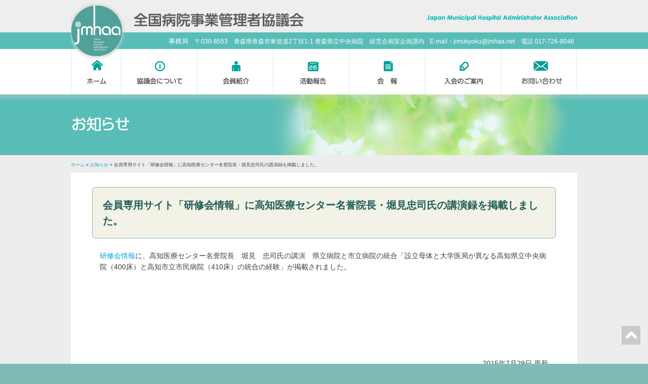

--- FILE ---
content_type: text/html; charset=UTF-8
request_url: https://jmhaa.net/notification/569.html
body_size: 5122
content:

<!DOCTYPE HTML>
<html class="no-js" lang="ja">
<head>
<meta charset="utf-8">
<meta http-equiv="X-UA-Compatible" content="IE=edge,chrome=1">
<meta property="og:title" content="全国病院事業管理者協議会">
<meta property="og:type" content="website">
<meta property="og:url" content="https://jmhaa.net/">
<meta property="og:image" content="https://jmhaa.net/jmhaa/wp-content/themes/jmhaa.net/images/jmhaa-logo-ogp.png">
<meta property="og:site_name" content="全国病院事業管理者協議会ウェブサイト">
<meta property="og:description" content="全国病院事業管理者協議会では、病院事業の健全化を達成するため定例会議の開催や研修会の開催や情報交換を行っています。">
<meta name="description" content="全国病院事業管理者協議会では、病院事業の健全化を達成するため定例会議の開催や研修会の開催や情報交換を行っています。">
<meta name="format-detection" content="telephone=no">
<meta name="generator" content="WordPress 3.9.40">
<meta name="keywords" content="全国病院事業管理者協議会,病院運営,病院事業">
<meta name="viewport" content="width=device-width, initial-scale=1">
<title>会員専用サイト「研修会情報」に高知医療センター名誉院長・堀見忠司氏の講演録を掲載しました。  全国病院事業管理者協議会 -Japan Municipal Hospital Administrator Association-</title>
<link rel="apple-touch-icon" href="https://jmhaa.net/jmhaa/wp-content/themes/jmhaa.net/images/apple-touch-icon.png">
<link rel="apple-touch-icon" sizes="72x72" href="https://jmhaa.net/jmhaa/wp-content/themes/jmhaa.net/images/apple-touch-icon-72x72.png">
<link rel="apple-touch-icon" sizes="76x76" href="https://jmhaa.net/jmhaa/wp-content/themes/jmhaa.net/images/apple-touch-icon-76x76.png">
<link rel="apple-touch-icon" sizes="114x114" href="https://jmhaa.net/jmhaa/wp-content/themes/jmhaa.net/images/apple-touch-icon-114x114.png">
<link rel="apple-touch-icon" sizes="120x120" href="https://jmhaa.net/jmhaa/wp-content/themes/jmhaa.net/images/apple-touch-icon-120x120.png">
<link rel="apple-touch-icon" sizes="144x144" href="https://jmhaa.net/jmhaa/wp-content/themes/jmhaa.net/images/apple-touch-icon-144x144.png">
<link rel="apple-touch-icon" sizes="152x152" href="https://jmhaa.net/jmhaa/wp-content/themes/jmhaa.net/images/apple-touch-icon-152x152.png">
<link rel="icon" type="image/vnd.microsoft.icon" href="https://jmhaa.net/jmhaa/wp-content/themes/jmhaa.net/images/favicon.ico">
<link rel="alternate" type="application/rss+xml" title="全国病院事業管理者協議会 -Japan Municipal Hospital Administrator Association- &raquo; フィード" href="https://jmhaa.net/feed">
<link rel="alternate" type="application/rss+xml" title="全国病院事業管理者協議会 -Japan Municipal Hospital Administrator Association- &raquo; コメントフィード" href="https://jmhaa.net/comments/feed">
<link rel="alternate" type="application/rss+xml" title="全国病院事業管理者協議会 -Japan Municipal Hospital Administrator Association- &raquo; 会員専用サイト「研修会情報」に高知医療センター名誉院長・堀見忠司氏の講演録を掲載しました。 のコメントのフィード" href="https://jmhaa.net/notification/569.html/feed">
<link rel="EditURI" type="application/rsd+xml" title="RSD" href="https://jmhaa.net/jmhaa/xmlrpc.php?rsd">
<link rel="wlwmanifest" type="application/wlwmanifest+xml" href="https://jmhaa.net/jmhaa/wp-includes/wlwmanifest.xml">
<link rel="prev" title="会員専用サイト「研修会情報」に地方独立行政法人加古川市民病院機構理事長・宇高 功氏の講演録を掲載しました。" href="https://jmhaa.net/notification/566.html">
<link rel="next" title="平成27年度全国病院事業管理者研修会" href="https://jmhaa.net/report/571.html">
<link rel="canonical" href="https://jmhaa.net/notification/569.html">
<link rel="shortlink" href="https://jmhaa.net/?p=569">
<link rel="stylesheet" href="https://jmhaa.net/jmhaa/wp-content/themes/jmhaa.net/css/normalize.css">
<link rel="stylesheet" href="https://jmhaa.net/jmhaa/wp-content/themes/jmhaa.net/css/flexslider.css">
<link rel="stylesheet" href="https://jmhaa.net/jmhaa/wp-content/themes/jmhaa.net/css/main.css">
<link rel="stylesheet" href="https://jmhaa.net/jmhaa/wp-content/themes/jmhaa.net/css/layout.css">
<link rel="stylesheet" id="wp-pagenavi-css" href="https://jmhaa.net/jmhaa/wp-content/plugins/wp-pagenavi/pagenavi-css.css?ver=2.70" type="text/css" media="all">
<link rel="stylesheet" id="fancybox-css" href="https://jmhaa.net/jmhaa/wp-content/plugins/easy-fancybox/fancybox/jquery.fancybox-1.3.6.pack.css?ver=1.5.6" type="text/css" media="screen">
<style type="text/css" media="all">/*<![CDATA[ */
.recentcomments a{display:inline !important;padding:0 !important;margin:0 !important;}
.fancybox-hidden{display:none}.rtl #fancybox-left{left:auto;right:0px}.rtl #fancybox-right{left:0px;right:auto}.rtl #fancybox-right-ico{background-position:-40px -30px}.rtl #fancybox-left-ico{background-position:-40px -60px}.rtl .fancybox-title-over{text-align:right}.rtl #fancybox-left-ico,.rtl #fancybox-right-ico{right:-9999px}.rtl #fancybox-right:hover span{right:auto;left:20px}.rtl #fancybox-left:hover span{right:20px}#fancybox-img{max-width:none;max-height:none}
#fancybox-outer{background-color:#fff}
#fancybox-content{border-color:#fff}
#fancybox-content{color:inherit}
/* ]]>*/</style>
<!--[if lt IE 8]><style type="text/css"> .fancybox-ie6 #fancybox-close{background:transparent;filter:progid:DXImageTransform.Microsoft.AlphaImageLoader(src="https://jmhaa.net/jmhaa/wp-content/plugins/easy-fancybox/fancybox/fancy_close.png",sizingMethod="scale")} .fancybox-ie6 #fancybox-left-ico{background:transparent;filter:progid:DXImageTransform.Microsoft.AlphaImageLoader(src="https://jmhaa.net/jmhaa/wp-content/plugins/easy-fancybox/fancybox/fancy_nav_left.png",sizingMethod="scale")} .fancybox-ie6 #fancybox-right-ico{background:transparent;filter:progid:DXImageTransform.Microsoft.AlphaImageLoader(src="https://jmhaa.net/jmhaa/wp-content/plugins/easy-fancybox/fancybox/fancy_nav_right.png",sizingMethod="scale")} .fancybox-ie6 #fancybox-title-over{background:transparent;filter:progid:DXImageTransform.Microsoft.AlphaImageLoader(src="https://jmhaa.net/jmhaa/wp-content/plugins/easy-fancybox/fancybox/fancy_title_over.png",sizingMethod="scale");zoom:1} .fancybox-ie6 #fancybox-title-float-left{background:transparent;filter:progid:DXImageTransform.Microsoft.AlphaImageLoader(src="https://jmhaa.net/jmhaa/wp-content/plugins/easy-fancybox/fancybox/fancy_title_left.png",sizingMethod="scale")} .fancybox-ie6 #fancybox-title-float-main{background:transparent;filter:progid:DXImageTransform.Microsoft.AlphaImageLoader(src="https://jmhaa.net/jmhaa/wp-content/plugins/easy-fancybox/fancybox/fancy_title_main.png",sizingMethod="scale")} .fancybox-ie6 #fancybox-title-float-right{background:transparent;filter:progid:DXImageTransform.Microsoft.AlphaImageLoader(src="https://jmhaa.net/jmhaa/wp-content/plugins/easy-fancybox/fancybox/fancy_title_right.png",sizingMethod="scale")}
.fancybox-ie6 #fancybox-bg-w,.fancybox-ie6 #fancybox-bg-e,.fancybox-ie6 #fancybox-left,.fancybox-ie6 #fancybox-right,#fancybox-hide-sel-frame{height:expression(this.parentNode.clientHeight+"px")}
#fancybox-loading.fancybox-ie6{position:absolute;margin-top:0;top:expression((-20+(document.documentElement.clientHeight ? document.documentElement.clientHeight/2 : document.body.clientHeight/2)+(ignoreMe=document.documentElement.scrollTop ? document.documentElement.scrollTop : document.body.scrollTop))+"px")}
#fancybox-loading.fancybox-ie6 div{background:transparent;filter:progid:DXImageTransform.Microsoft.AlphaImageLoader(src="https://jmhaa.net/jmhaa/wp-content/plugins/easy-fancybox/fancybox/fancy_loading.png", sizingMethod="scale")} .fancybox-ie #fancybox-bg-n{filter:progid:DXImageTransform.Microsoft.AlphaImageLoader(src="https://jmhaa.net/jmhaa/wp-content/plugins/easy-fancybox/fancybox/fancy_shadow_n.png",sizingMethod="scale")} .fancybox-ie #fancybox-bg-ne{filter:progid:DXImageTransform.Microsoft.AlphaImageLoader(src="https://jmhaa.net/jmhaa/wp-content/plugins/easy-fancybox/fancybox/fancy_shadow_ne.png",sizingMethod="scale")} .fancybox-ie #fancybox-bg-e{filter:progid:DXImageTransform.Microsoft.AlphaImageLoader(src="https://jmhaa.net/jmhaa/wp-content/plugins/easy-fancybox/fancybox/fancy_shadow_e.png",sizingMethod="scale")} .fancybox-ie #fancybox-bg-se{filter:progid:DXImageTransform.Microsoft.AlphaImageLoader(src="https://jmhaa.net/jmhaa/wp-content/plugins/easy-fancybox/fancybox/fancy_shadow_se.png",sizingMethod="scale")} .fancybox-ie #fancybox-bg-s{filter:progid:DXImageTransform.Microsoft.AlphaImageLoader(src="https://jmhaa.net/jmhaa/wp-content/plugins/easy-fancybox/fancybox/fancy_shadow_s.png",sizingMethod="scale")} .fancybox-ie #fancybox-bg-sw{filter:progid:DXImageTransform.Microsoft.AlphaImageLoader(src="https://jmhaa.net/jmhaa/wp-content/plugins/easy-fancybox/fancybox/fancy_shadow_sw.png",sizingMethod="scale")} .fancybox-ie #fancybox-bg-w{filter:progid:DXImageTransform.Microsoft.AlphaImageLoader(src="https://jmhaa.net/jmhaa/wp-content/plugins/easy-fancybox/fancybox/fancy_shadow_w.png",sizingMethod="scale")} .fancybox-ie #fancybox-bg-nw{filter:progid:DXImageTransform.Microsoft.AlphaImageLoader(src="https://jmhaa.net/jmhaa/wp-content/plugins/easy-fancybox/fancybox/fancy_shadow_nw.png",sizingMethod="scale")}
		</style>
<![endif]-->
<!--[if IE 8]><style type="text/css"> .fancybox-ie #fancybox-bg-n{-ms-filter:'progid:DXImageTransform.Microsoft.AlphaImageLoader(src="https://jmhaa.net/jmhaa/wp-content/plugins/easy-fancybox/fancybox/fancy_shadow_n.png",sizingMethod="scale")'} .fancybox-ie #fancybox-bg-ne{-ms-filter:'progid:DXImageTransform.Microsoft.AlphaImageLoader(src="https://jmhaa.net/jmhaa/wp-content/plugins/easy-fancybox/fancybox/fancy_shadow_ne.png",sizingMethod="scale")'} .fancybox-ie #fancybox-bg-e{-ms-filter:'progid:DXImageTransform.Microsoft.AlphaImageLoader(src="https://jmhaa.net/jmhaa/wp-content/plugins/easy-fancybox/fancybox/fancy_shadow_e.png",sizingMethod="scale")'} .fancybox-ie #fancybox-bg-se{-ms-filter:'progid:DXImageTransform.Microsoft.AlphaImageLoader(src="https://jmhaa.net/jmhaa/wp-content/plugins/easy-fancybox/fancybox/fancy_shadow_se.png",sizingMethod="scale")'} .fancybox-ie #fancybox-bg-s{-ms-filter:'progid:DXImageTransform.Microsoft.AlphaImageLoader(src="https://jmhaa.net/jmhaa/wp-content/plugins/easy-fancybox/fancybox/fancy_shadow_s.png",sizingMethod="scale")'} .fancybox-ie #fancybox-bg-sw{-ms-filter:'progid:DXImageTransform.Microsoft.AlphaImageLoader(src="https://jmhaa.net/jmhaa/wp-content/plugins/easy-fancybox/fancybox/fancy_shadow_sw.png",sizingMethod="scale")'} .fancybox-ie #fancybox-bg-w{-ms-filter:'progid:DXImageTransform.Microsoft.AlphaImageLoader(src="https://jmhaa.net/jmhaa/wp-content/plugins/easy-fancybox/fancybox/fancy_shadow_w.png",sizingMethod="scale")'} .fancybox-ie #fancybox-bg-nw{-ms-filter:'progid:DXImageTransform.Microsoft.AlphaImageLoader(src="https://jmhaa.net/jmhaa/wp-content/plugins/easy-fancybox/fancybox/fancy_shadow_nw.png",sizingMethod="scale")'}
		</style>
<![endif]-->
<script src="https://jmhaa.net/jmhaa/wp-content/themes/jmhaa.net/js/vendor/modernizr-2.6.2-respond-1.1.0.min.js"></script>
<script type="text/javascript">//<![CDATA[
var fb_timeout = null;
var fb_opts = { 'overlayShow' : true, 'hideOnOverlayClick' : true, 'showCloseButton' : true, 'centerOnScroll' : true, 'enableEscapeButton' : true, 'autoScale' : true };
var easy_fancybox_handler = function(){
var fb_IMG_select = 'a[href*=".jpg"]:not(.nofancybox), area[href*=".jpg"]:not(.nofancybox), a[href*=".jpeg"]:not(.nofancybox), area[href*=".jpeg"]:not(.nofancybox), a[href*=".png"]:not(.nofancybox), area[href*=".png"]:not(.nofancybox)';
jQuery(fb_IMG_select).addClass('fancybox');
var fb_IMG_sections = jQuery('div.gallery');
fb_IMG_sections.each(function() { jQuery(this).find(fb_IMG_select).attr('rel', 'gallery-' + fb_IMG_sections.index(this)); });
jQuery('a.fancybox, area.fancybox, li.fancybox a:not(li.nofancybox a)').fancybox( jQuery.extend({}, fb_opts, { 'transitionIn' : 'elastic', 'easingIn' : 'easeOutBack', 'transitionOut' : 'elastic', 'easingOut' : 'easeInBack', 'opacity' : false, 'hideOnContentClick' : false, 'titleShow' : false, 'titlePosition' : 'over', 'titleFromAlt' : true, 'showNavArrows' : true, 'enableKeyboardNav' : true, 'cyclic' : false }) );
jQuery('#fancybox-auto').trigger('click');
}
//]]></script>
<!-- Global site tag (gtag.js) - Google Analytics -->
<script async src="https://www.googletagmanager.com/gtag/js?id=G-25QBX7XMY5"></script>
<script>
  window.dataLayer = window.dataLayer || [];
  function gtag(){dataLayer.push(arguments);}
  gtag('js', new Date());

  gtag('config', 'G-25QBX7XMY5');
</script>
</head>

<body id="notification" class="single single-post postid-569 single-format-standard">

<!-- Page Header -->
<section id="header-container">
<header id="page-header" class="wrapper clearfix">
<p class="site-title title"><a href="https://jmhaa.net">全国病院事業管理者協議会 -Japan Municipal Hospital Administrator Association-</a></p>
<div class="logo-mark"><a href="https://jmhaa.net"><img src="https://jmhaa.net/jmhaa/wp-content/themes/jmhaa.net/images/logo_mark.png" alt="ロゴマーク"></a></div>

<div class="header-info clearfix visuallyhidden-sp">
<dl>
<dt>事務局</dt>
<dd style="font-size:0.9em !important;">〒030-8553　青森県青森市東造道2丁目1-1 青森県立中央病院　経営企画室企画課内</dd>
<dd style="font-size:0.9em !important;">E-mail：jimukyoku@jmhaa.net</dd>
<dd style="font-size:0.9em !important;">電話 017-726-8046</dd>
</dl>
</div>
<nav id="global-nav">
<ul id="menu-globalnav" class="clearfix"><li class="home menu-item menu-item-type-custom menu-item-object-custom menu-item-13"><a href="http://jmhaa.net">ホーム</a></li>
<li class="about menu-item menu-item-type-post_type menu-item-object-page menu-item-14"><a href="https://jmhaa.net/about.html">協議会について</a></li>
<li class="membership menu-item menu-item-type-post_type menu-item-object-page menu-item-15"><a href="https://jmhaa.net/membership.html">会員紹介</a></li>
<li class="menu-item menu-item-type-taxonomy menu-item-object-category menu-item-196"><a href="https://jmhaa.net/category/report">活動報告</a></li>
<li class="report menu-item menu-item-type-post_type menu-item-object-page menu-item-17"><a href="https://jmhaa.net/report.html">会報</a></li>
<li class="entry menu-item menu-item-type-post_type menu-item-object-page menu-item-18"><a href="https://jmhaa.net/entry.html">入会のご案内</a></li>
<li class="faq menu-item menu-item-type-post_type menu-item-object-page menu-item-91"><a href="https://jmhaa.net/faq.html">お問い合わせ</a></li>
</ul></nav>
</header>


</section>
<!-- Main -->
<section id="main-container">

<header id="main-header">
<p class="page-title title">お知らせ</p>
</header>

<div id="main" class="wrapper clearfix">

<div class="topicpath">
<ol class="breadcrumbs"><li><a href="http://jmhaa.net" data-ajax="false">ホーム</a></li><li> &raquo; <a href="https://jmhaa.net/category/notification" title="お知らせ の投稿をすべて表示">お知らせ</a> &raquo; 会員専用サイト「研修会情報」に高知医療センター名誉院長・堀見忠司氏の講演録を掲載しました。</li></ol></div>

<section id="contents" class="clearfix">
<h1 class="single-title title">会員専用サイト「研修会情報」に高知医療センター名誉院長・堀見忠司氏の講演録を掲載しました。</h1>
<p><a href="https://jmhaa.net/members/seminar.html" target="_blank">研修会情報</a>に、高知医療センター名誉院長　堀見　忠司氏の講演　県立病院と市立病院の統合「設立母体と大学医局が異なる高知県立中央病院（400床）と高知市立市民病院（410床）の統合の経験」が掲載されました。</p>

<div class="postphoto clearfix">
</div>

<p class="postinfo">2015年7月29日 更新</p>
</section>

<nav id="postnav">
<div class="nav-page">
</div>
<ul class="nav-post">
<li class="prev">« <a href="https://jmhaa.net/notification/566.html" rel="prev">会員専用サイト「研修会情報」に地方独立行政法人加古川市民病院機構理事長・宇高 功氏の講演録を掲載しました。</a></li>
<li class="next"><a href="https://jmhaa.net/report/571.html" rel="next">平成27年度全国病院事業管理者研修会</a> »</li>
</ul>
</nav>

</div> <!-- #main -->
</section> <!-- #main-container -->

<!-- Page Footer -->
<section id="footer-container">
<footer id="page-footer" class="clearfix">
<nav id="footer-nav" class="wrapper clearfix">
<ul id="menu-footernav" class="clearfix"><li class="menu-item menu-item-type-custom menu-item-object-custom menu-item-118"><a href="http://jmhaa.net">ホーム</a></li>
<li class="policy menu-item menu-item-type-post_type menu-item-object-page menu-item-93"><a href="https://jmhaa.net/policy.html">プライバシーポリシー</a></li>
<li class="sitemap menu-item menu-item-type-post_type menu-item-object-page menu-item-92"><a href="https://jmhaa.net/site-map.html">サイトマップ</a></li>
<li class="menu-item menu-item-type-post_type menu-item-object-page menu-item-495"><a href="https://jmhaa.net/links.html">リンク集</a></li>
<li class="members menu-item menu-item-type-custom menu-item-object-custom menu-item-19"><a href="https://jmhaa.net/members/">会員専用ページ</a></li>
</ul></nav>
<div class="footer-info" class="wrapper">
<dl class="clearfix">
<dt style="font-size:1em !important;><a href="https://jmhaa.net">全国病院事業管理者協議会</a> 事務局</dt>
<dd style="font-size:0.9em !important;margin-right:1.1em !important;">〒030-8553　青森県青森市東造道2丁目1-1 青森県立中央病院　経営企画室企画課内</dd>
<dd style="font-size:0.9em !important;margin-right:1.1em !important;">E-mail：jimukyoku@jmhaa.net</dd>
<dd style="font-size:0.9em !important;margin-right:1.1em !important;"><a href="tel:017-726-8046">電話 017-726-8046</a></dd>
<dd></dd>
</div>
<div class="copyright">&copy; <a href="https://jmhaa.net">全国病院事業管理者協議会</a> All right reserved. </div>
</footer>
</section> <!-- #footer-container -->

<div id="page-top">
<a href="#header-container"><img src="https://jmhaa.net/jmhaa/wp-content/themes/jmhaa.net/images/page-top.png" alt="このページの一番上へ"></a>
</div>

<!-- JavaScript -->
<script src="http://code.jquery.com/jquery-1.9.1.min.js"></script>
<script src="https://jmhaa.net/jmhaa/wp-content/themes/jmhaa.net/js/jquery.heightLine.js"></script>
<script src="https://jmhaa.net/jmhaa/wp-content/themes/jmhaa.net/js/main.js"></script>
<script>
    jQuery(document).ready(function () {
		jQuery.post('https://jmhaa.net?ga_action=googleanalytics_get_script', {action: 'googleanalytics_get_script'}, function(response) {
			var s = document.createElement("script");
			s.type = "text/javascript";
			s.innerHTML = response;
			jQuery("head").append(s);
		});
    });
</script><script type='text/javascript' src='https://jmhaa.net/jmhaa/wp-includes/js/jquery/jquery.js?ver=1.11.0'></script>
<script type='text/javascript' src='https://jmhaa.net/jmhaa/wp-includes/js/jquery/jquery-migrate.min.js?ver=1.2.1'></script>
<script type='text/javascript' src='https://jmhaa.net/jmhaa/wp-content/plugins/easy-fancybox/fancybox/jquery.fancybox-1.3.6.pack.js?ver=1.5.6'></script>
<script type='text/javascript' src='https://jmhaa.net/jmhaa/wp-content/plugins/easy-fancybox/jquery.easing.pack.js?ver=1.3'></script>
<script type='text/javascript' src='https://jmhaa.net/jmhaa/wp-content/plugins/easy-fancybox/jquery.mousewheel.pack.js?ver=3.1.3'></script>

<script type="text/javascript">
jQuery(document).on('ready post-load', easy_fancybox_handler );
</script>
</body>
</html>

--- FILE ---
content_type: text/css
request_url: https://jmhaa.net/jmhaa/wp-content/themes/jmhaa.net/css/main.css
body_size: 5558
content:
@charset "utf-8";

/* =======================
    ALL: Basic Style
   ======================= */

html {
    height: 100%;
    font-size: 1em;
}
body {
    font: normal 14px/1.5 "メイリオ", Meiryo, "ヒラギノ角ゴ ProN W3", "Hiragino Kaku Gothic ProN", sans-serif;
    color: #3f3f3f;
    background: #7fbcb6;
}
a {
    color: #00a3d9;
    text-decoration: none;
    -webkit-transition: all 0.4s ease;
    -moz-transition: all 0.4s ease;
    -o-transition: all 0.4s ease;
}
a:hover {
    color: #50a199;
    text-decoration: underline;
}
img {
    display: block;
    width: 100%;
}

/* =======================
    ALL: Structure Styles
   ======================= */

#header-container {
    background: url(../images/bg_header.png) center top repeat-x #ededed;
    border-top: 3px solid #7fbcb6;
}
#page-header {
    position: relative;
    background: url(../images/logo_site-title-en.png) right 30px no-repeat;
}
#main-container {
    padding: 0;
    background: #ededed;
}
#contents {
    padding: 1em;
    background: #fff;
}
#footer-container {
    border-top: 1px solid #7fbcb6;
}
#page-footer {
    position: relative;
    background: #fff;
}
.article {
    margin: 22px 0;
}

/* =======================
    ALL: Header Styles
   ======================= */
.site-title {
    height: 50px;
    margin: 1em 0;
    padding: 0.5em 0;
    text-indent: -9999px;
    background: url(../images/logo_site-title-sp.png) center center no-repeat #ededed;
    background-size: contain;
}
.site-title a {
    width: 336px;
    display: block;
}
.logo-mark {
    display: none;
}
.header-info {
    height: 33px;
    margin: 0;
    padding: 0;
    font-size: 0.75em;
    overflow: hidden;
}
.header-info dl {
    float: right;
    margin: 0;
    padding: 0;
}
.header-info dt,
.header-info dd {
    float: left;
    margin: 0 0.5em;
    padding: 0;
    color: #fff;
    line-height: 35px;
}

/* =======================
    ALL: Main Styles
   ======================= */

/* ALL: Main Image   ------------------------------------- */
.main-image {
    background: url(../images/bg_main-image.png) center center repeat-x !important;
}
.slides img {
    height: auto !important;
    margin: 0 auto;
}

/* ALL: Topic Path   ------------------------------------- */
.topicpath {
    clear: both;
    margin: 0;
    padding: 1em;
    color: #444;
    font-size: 0.9em;
    zoom: 1;
    line-height: 1.1;
}
.topicpath ol {
    margin: 0;
    padding: 0;
}
.topicpath li {
    display: inline;
    font-size: 0.8em;
}
.topicpath a {
    text-decoration: none;
}

/* ALL: Page Title   ------------------------------------- */
.page-title {
    width: 92%;
    margin: 0;
    padding: 1em 4%;
    color: #fff;
    font-size: 2em;
    font-weight: normal;
    letter-spacing: 0.1em;
    overflow: hidden;
    background-image: url(../images/h1_bg-sp.jpg);
    background-size: cover;
}
#contents .single-title {
    margin-bottom: 1.2em;
    padding: 1em 1em 0.9em;
    color: #205d57;
    font-size: 1.4em;
    background: #f2f2e6;
    border: 1px solid #7fbcb6;
    border-radius: 7px;
}

/* ALL: Post Area   ------------------------------------- */
.single #contents .postphoto {
    margin: 0;
    padding: 1em 0;
    text-align: center;
}
.single #contents .postphoto img {
    display: inline;
    width: 80% !important;
    height: auto;
    margin: 10px 0;
}
#contents .slides li:before {
    content: "" !important;
}

/* ALL: Post Info   ------------------------------------- */
.postinfo {
    margin-top: 5em;
    text-align: right;
}

/* ALL: Post Nav   ------------------------------------- */
#postnav {
    margin: 22px;
}
.nav-post {
    margin: 0;
    padding: 0;
}
.nav-post .prev {
    float: left;
    margin-bottom: 1em;
    width: 40%;
}
.nav-post .next {
    float: right;
    width: 40%;
    margin-bottom: 1em;
    text-align: right;
}

/* ALL: Pager  ------------------------------------- */
.pager {
    margin-bottom: 20px;
    text-align: right;
}
a.page-numbers,
.pager .current {
    background-color: #edede3;
    border: solid 1px #aaaaaa;
    border-radius: 5px;
    padding: 5px 8px;
    margin: 0 2px;
}
.pager .current {
    background-color: #000000;
    border: solid 1px #000000;
    color: #ffffff;
}
.pager a:hover {
    color: #ffffff;
    border: solid 1px #000000;
    background-color: #000000;
}

/* =======================
    ALL: Footer Styles
   ======================= */

#footer-nav ul {
    width: 90%;
    margin: 1em 2em;
    padding: 0;
}
#footer-nav li {
    float: left;
    margin-left: 1em;
}
#footer-nav li:before {
    content:"●";
    margin-right: 0.3em;
    color: #50a199;
}
.footer-info {
    margin: 0;
    padding: 1em 0;
    background: #50a199;
}
.footer-info dl {
    color: #fff;
    text-align: center;
    line-height: 1.4;
}
.footer-info dt {
    margin: 0;
    padding: 0;
    font-size: 1.2em;
    text-align: center;
}
.footer-info dd {
    margin: 0;
    padding: 0;
    font-size: 0.9em;
    text-align: center;
}
.footer-info a {
    color: #fff;
    text-decoration: none;
}
.copyright {
    padding: 1.5em 0;
    color: #666;
    font-size: 0.7em;
    text-align: center;
    background: #7fbcb6;
}
.copyright a {
    color: #666;
    text-decoration: none;
}

/* =======================
    MOBILE: Style (<480px:Mobile)
   ======================= */

/* MOBILE<480px: Menu   ------------------------------------- */
#global-nav {
    margin: 0;
    padding: 1em;
    background: #fff;
}
#global-nav ul {
    margin: 0;
    padding: 0;
    border-top: 1px solid #d9eae9;
    border-right: 1px solid #d9eae9;
}
#global-nav li {
    float: left;
    width: 50%;
    margin: 0;
    padding: 0;
}
#global-nav li.home {
    width: 100%;
}
#global-nav a {
    display: block;
    padding: 1em 0 1em 2.5em;
    text-decoration: none;
    color: #50a199;
    background: #fff;
    background-position: 0.5em center;
    background-repeat: no-repeat;
    border-bottom: 1px solid #d9eae9;
    border-left: 1px solid #d9eae9;
}
#global-nav a:hover {
    color: #fff;
    background-color: #50a199;
}
#global-nav .home a{
    background-image: url(../images/ico_home.png);
}
#global-nav .about a {
    background-image: url(../images/ico_about.png);
}
#global-nav .membership a {
    background-image: url(../images/ico_membership.png);
}
#global-nav .menu-item-196 a {
    background-image: url(../images/ico_activity.png);
}
#global-nav .report a {
    background-image: url(../images/ico_report.png);
}
#global-nav .entry a {
    background-image: url(../images/ico_entry.png);
}
#global-nav .faq a {
    background-image: url(../images/ico_faq.png);
}

/* MOBILE<480px: Main #notification-area   ------------------------------------- */
#notification-area ul {
    margin: 0;
    padding: 0;
    list-style: none;
}
#notification-area a {
    display: block;
    padding: 1em;
    text-decoration: none;
    line-height: 1.4;
    color: #50a199;
    background: #fff;
    border-top: 2px solid #d9eae9;
}
#notification-area a:hover {
    background: #faf5dc;
}
#notification-area .date {
    display: block;
}

/* MOBILE<480px: Main #report-area   ------------------------------------- */
#report-area {
    background: #fff;
}
#report-area ul {
    margin: 0;
    padding: 5px;
    list-style: none;
}
#report-area li {
    position: relative;
    float: left;
    width: 96%;
    margin: 2%;
}
#report-area a {
    text-decoration: none;
    line-height: 1.4;
    color: #fff;
    background: #fff;
}
#report-area a:hover {
    background: #d9eae9;
}
#report-area img {
    width: 100%;
    height: auto;
}
#report-area .caption {
    display: block !important;
    position: absolute;
    bottom: 0;
    left: 0;
    width: 90%;
    padding: 5%;
    line-height: 1.4em;
    background-color: rgba(49,49,49,0.75);
    filter:progid:DXImageTransform.Microsoft.Gradient(GradientType=0,StartColorStr=#99494949,EndColorStr=#99494949);
    -ms-filter: "progid:DXImageTransform.Microsoft.Gradient(GradientType=0,StartColorStr=#99494949,EndColorStr=#99494949)";
}
#report-area .caption:not(:target){
    filter: none;
    -ms-filter: none;
}

/* MOBILE<480px: Main #pickup-area   ------------------------------------- */
#home #pickup-area {
    margin: 0;
}
#home #pickup-area div {
    width: auto;
    margin: 10px;
    padding: 15px 20px 20px;
    background: url(../images/bg-pickup.png) 0 0 repeat-x #fff;
    border: 1px solid #c6c6c6;
}
#home #pickup-area h2 {
    margin-bottom: 15px;
    color: #4ca199;
    font-size: 1.4em;
    text-align: center;
    font-weight: bold;
}
#home #pickup-area h2 a {
    color: #4ca199;
}
#home #pickup-area img {
    display: block;
    width: 100%;
    height: auto;
    margin: 0 auto;
}
#home #pickup-area dt a {
    color: #4ca199;
    font-size: 1.3em;
    font-weight: bold;
    line-height: 1.3;
}
#home #pickup-area dd {
    margin: 0;
}

/* MOBILE<480px: Category-page #pickup-area   ------------------------------------- */
.category #pickup-area div {
    margin-bottom: 15px;
    padding: 10px;
    background: url(../images/bg-pickup.png) 0 0 repeat-x #fff;
    border: 1px solid #c6c6c6;
}
.category #pickup-area img {
    display: block;
    width: 100%;
    height: auto;
}
.category #pickup-area dd.date {
    text-align: right;
}

/* =======================
    INTERMEDIATE: Style (480px:Mobile/Tablet)
   ======================= */
@media only screen and (min-width: 480px) {

/* INTERMEDIATE-480px: Menu   ------------------------------------- */
    #global-nav a {
        padding: 1em 0 1em 3.5em;
        background-position: 1em center;
    }

/* INTERMEDIATE-480px: Main #post-area   ------------------------------------- */
    .single #contents .postphoto img {
        width: 60% !important;
    }

/* INTERMEDIATE-480px: Main #report   ------------------------------------- */
    #report-area li {
        width: 46%;
    }

/* INTERMEDIATE-480px: Footer Nav   ------------------------------------- */
    #footer-nav .sitemap {
        display: inline;
    }

/* INTERMEDIATE-480px: Main #pickup-area   ------------------------------------- */
    #home #pickup-area div {
        padding: 0;
    }
    #home #pickup-area h2 {
        margin-bottom: 1.2em;
        padding: 5px;
        color: #fff;
        background: #4ca199;
    }
    #home #pickup-area h2 a {
        color: #fff;
    }
    #home #pickup-area dl {
        margin: 10px 5px 0;
        padding: 0;
    }
    #home #pickup-area img {
        float: left;
        display: block;
        width: 30%;
        margin: 0 10px 10px 10px;
        height: auto;
    }
    #home #pickup-area dt {
        margin-left: 33%;
        padding-left: 5px;
    }
    #home #pickup-area dt a {
        color: #4ca199;
        font-size: 1.3em;
        font-weight: bold;
        line-height: 1.3;
    }
    #home #pickup-area dd {
        margin: 0;
        padding: 0;
        padding-left: 33%;
    }
    #home #pickup-area dd.date {
        text-align: right;
    }
    #home #pickup-area p {
        margin: 0.7em 0;
        padding: 0;
    }

/* INTERMEDIATE-480px: Category-page #pickup-area   ------------------------------------- */
    .category #pickup-area dl {
        margin: 10px 5px 0;
        padding: 0;
    }
    .category #pickup-area img {
        float: left;
        display: block;
        width: 30%;
        height: auto;
    }
    .category #pickup-area dt {
        margin-left: 32%;
        padding-left: 5px;
    }
    .category #pickup-area dt a {
        color: #4ca199;
        font-size: 1.3em;
        font-weight: bold;
        line-height: 1.3;
    }
    .category #pickup-area dd {
        margin: 0;
        padding: 0;
        padding-left: 32%;
    }
    .category #pickup-area dd.date {
        text-align: right;
    }
    .category #pickup-area p {
        margin: 0.7em 0;
        padding: 0;
    }
}

/* =======================
    WIDE: Style (768px:Tablet)
   ======================= */

@media only screen and (min-width: 768px) {

/* Wide-768px: Menu   ------------------------------------- */
    #global-nav li {
        width: 27%;
    }
    #global-nav li.home {
        width: 19%;
    }
    #global-nav a {
        padding: 1em 0 1em 4em;
        background-position: 1.5em center;
    }
    #global-nav .home a {
        height: 71px;
        line-height: 73px;
    }

/* Wide-768px: Page Title   ------------------------------------- */
    #main-header {
        background: url(../images/bg_h1.png) repeat-x;
    }
    .page-title {
        width: 100%;
        height: 120px;
        margin: 0;
        padding: 0;
        text-indent: -9999px;
        overflow: hidden;
        background-position: 22px 0;
    }
    #about.page .page-title {
        background-image: url(../images/h1_about.jpg);
    }
    #membership.page .page-title {
        background-image: url(../images/h1_membership.jpg);
    }
    #activity.page .page-title {
        background-image: url(../images/h1_activity.jpg);
    }
    #report.page .page-title {
        background-image: url(../images/h1_report.jpg);
    }
    #pickup.page .page-title {
        background-image: url(../images/h1_pickup.jpg);
    }
    #entry.page .page-title {
        background-image: url(../images/h1_entry.jpg);
    }
    #faq.page .page-title {
        background-image: url(../images/h1_faq.jpg);
    }
	#links.page .page-title {
        background-image: url(../images/h1_links.jpg);
    }
    #policy.page .page-title {
        background-image: url(../images/h1_policy.jpg);
    }
    #site-map.page .page-title {
        background-image: url(../images/h1_site-map.jpg);
    }
    #error404 .page-title {
        background-image: url(../images/h1_error404.jpg);
    }
    #report.category .page-title,
    #report.single .page-title {
        background-image: url(../images/title_report.jpg);
    }
    #pickup.category .page-title,
    #pickup.single .page-title {
        background-image: url(../images/title_pickup.jpg);
    }
    #notification.category .page-title,
    #notification.single .page-title {
        background-image: url(../images/title_notification.jpg);
    }
    #pickup.category .page-title.title-activity,
    #pickup.single .page-title.title-activity {
        background-image: url(../images/title_report.jpg);
    }
    #notification.category .page-title.title-pickup,
    #notification.single .page-title.title-pickup {
        background-image: url(../images/title_pickup.jpg);
    }

/* Wide-768px: Main #post-area   ------------------------------------- */
    .single #contents .postphoto {
        padding: 5em 0 1em;
    }
    .single #contents .postphoto img {
        width: 32% !important;
        margin: 5px;
    }

/* Wide-768px: Main #notification-area   ------------------------------------- */
    #notification-area ul {
        margin: 0 20px;
        padding: 0;
        list-style: none;
    }
    #notification-area li {
        float: left;
        position: relative;
        width: 23%;
        margin: 0 0 2% 2%;
        padding: 0;
    }
    #home #notification-area li {
        width: 32.0%;
        margin: 0 0 0 2%;
    }
    #home #notification-area li:first-child {
        margin: 0;
    }
    #notification-area a {
        padding-bottom: 3.5em;
        color: #303030;
        border: 1px dotted #dedede;
        border-top: 2px solid #5da8a1;
    }
    #notification-area .date {
        display: block !important;
        position: absolute;
        bottom: 0;
        left: 0;
        width: 100%;
        height: 2.5em;
        line-height: 2.5em;
        text-indent: 1em;
        font-weight: bold;
        background-color: #cee8e5;
    }

/* Wide-768px: Main #report   ------------------------------------- */
    #home #report-area {
        clear: both;
        margin: 0;
        padding: 0;
        border: 1px solid #c6c6c6;
    }
    #report-area ul {
        padding: 0;
    }
    #home #report-area ul {
        padding: 20px;
    }
    #report-area li {
        width: 18%;
        margin: 1%;
        padding: 0;
    }
    #home #report-area li {
        width: 31.8%;
        margin: 0 0 0 2%;
    }
    #home #report-area li:first-child {
        margin: 0;
    }
    #report-area a {
        display: block;
        margin: 0;
        padding: 0;
        border: none;
        overflow: hidden;
    }
    #home #pickup-area {
        margin: 22px 0 10px;
    }

/* Wide-768px: Menu   ------------------------------------- */
    .site-title {
        height: 27px;
        margin: 19px 0 5px 124px;
        background: url(../images/logo_site-title.png) left center no-repeat;
    }
    .site-title:before {
        content: "";
        position: absolute;
        top: 2px;
        left: -8px;
        width: 116px;
        height: 116px;
        background: url(../images/logo_mark.png) center center no-repeat;
    }
    .logo-mark {
        display: block;
        position: absolute;
        top: 2px;
        left: -8px;
        width: 116px;
        height: 116px;
        background: url(../images/logo_mark.png) center center no-repeat;
        text-indent: -9999px;
        overflow: hidden;
    }
    .logo-mark img {
        display: none;
    }
    .logo-mark a {
        display: block;
        width: 116px;
        height: 116px;
    }
	.nyukai-bnr img{
		/*width:570px !important;
		height:auto;*/
	}
}

/* =======================
    Maximal: Style (1024px:PC)
   ======================= */

@media only screen and (min-width: 1024px) {

/* Maximal-1024px: Font Size   ------------------------------------- */
    body {
        font-size: 13px;
    }

/* Maximal-1024px: Width   ------------------------------------- */
    .wrapper {
        width: 1000px;
        margin: 0 auto;
    }

/* Maximal-1024px: Structure Styles   ------------------------------------- */
    #header-container {
        border-top: none;
    }
    #contents {
        padding: 2em 3em;
    }
    #report.category #contents {
        padding: 0.5em 2em;
    }
    #footer-container {
        font-size: 0.9em;
        border-top: none;
    }
    #page-footer {
        background: #ededed;
    }

/* Maximal-1024px: Header Info   ------------------------------------- */
    .header-info {
        font-size: 1em;
    }

/* Maximal-1024px: Menu   ------------------------------------- */
    #global-nav {
        width: 1000px;
        height: 90px;
        margin: 0;
        padding: 0;
        background: url(../images/gnav.png) 0 -180px no-repeat;
    }
    #global-nav ul {
        margin: 0;
        padding: 0;
        border: none;
    }
    #global-nav li {
        float: left;
        display: inline;
        width: auto !important;
         margin: 0;
        padding: 0;
    }
    #global-nav a {
        display: block;
        height: 90px;
        margin: 0;
        padding: 0;
        text-indent: -9999px;
        background: url(../images/gnav.png) 0 0 no-repeat;
        border: none;
        opacity: 1;
        -webkit-transition: opacity .5s linear;
    }
    #global-nav a:hover {
        color: transparent;
        background: url(../images/gnav.png) 0 0 no-repeat transparent;
        opacity: 1;
        -webkit-transition: opacity .5s linear;
    }
    #global-nav .home a {
        width: 100px;
        height: 90px !important;
        background-position: 0 -180px;
    }
    #global-nav .home a:hover  {
        background-position: 0 -90px;
    }
    #global-nav .about a {
        width: 150px;
        background-position: -100px -180px;
    }
    #global-nav .about a:hover  {
        background-position: -100px -90px;
    }
    #global-nav .membership a {
        width: 150px;
        background-position: -250px -180px;
    }
    #global-nav .membership a:hover  {
        background-position: -250px -90px;
    }
    #global-nav .menu-item-196 a {
        width: 150px;
        background-position: -400px -180px;
    }
    #global-nav .menu-item-196 a:hover  {
        background-position: -400px -90px;
    }
    #global-nav .report a {
        width: 150px;
        background-position: -550px -180px;
    }
    #global-nav .report a:hover  {
        background-position: -550px -90px;
    }
    #global-nav .entry a {
        width: 150px;
        background-position: -700px -180px;
    }
    #global-nav .entry a:hover  {
        background-position: -700px -90px;
    }
    #global-nav .faq a {
        width: 150px;
        background-position: -850px -180px;
    }
    #global-nav .faq a:hover {
        background-position: -850px -90px;
    }

/* Maximal-1024px: Main Image   ------------------------------------- */
    .slides img {
        width: 1000px !important;
    }

    /* Maximal-1024px: Topic Path   ------------------------------------- */
    .topicpath {
        padding: 1em 0;
    }

/* Maximal-1024px: Page Title   ------------------------------------- */
    .page-title {
        width: 1000px;
        margin: 0 auto;
        background-position: 0 0;
    }

/* Maximal-1024px: Footer Nav   ------------------------------------- */
    #footer-nav ul {
        margin: 1em 0;
    }
    #footer-nav a {
        margin-right: 2em;
        color: #313131;
    }
    #footer-nav a:hover {
        color: #50a199;
        text-decoration: underline;
    }

/* Maximal-1024px: Footer Info   ------------------------------------- */
    .footer-info dl {
        width: 1000px;
        margin: 0 auto;
    }
    .footer-info dt,
    .footer-info dd {
        float: left;
        font-size: 1.1em !important;
        margin-right: 2em;
    }
    .footer-info dt {
        margin-left: 50px;
        font-size: 0.9em;
    }

/* Maximal-1024px: copyright   ------------------------------------- */
    .copyright {
        position: absolute;
        top: 0;
        right: 50%;
        margin-right: -500px;
        text-align: right;
        background: none;
        z-index: 1;
    }

/* Maximal-1024px: top-page-main   ------------------------------------- */
    .column-three {
        float: left;
        width: 745px;
    }
    .column-one {
        float: right;
        width: 225px;
    }
    #notification-area ul {
        margin: 0;
    }
    #home #notification-area li {
        width: 235px;
        margin: 0 0 0 20px;
    }
    #home #report-area li {
        width: 220px;
        margin: 0 0 0 20px;
    }
    #home #report-area li a {
        width: 220px;
        height: 220px;
    }
    #home #pickup-area {
        margin-top: 22px;
    }
    #home #pickup-area div {
        width: 183px;
        height: 331px;
        margin: 0;
        padding: 15px 20px 20px;
        background: url(../images/bg-pickup.png) 0 0 repeat-x #fff;
        border: 1px solid #c6c6c6;
    }
    #home #pickup-area h2 {
        margin-bottom: 15px;
        padding: 0;
        color: #4ca199;
        font-size: 1.4em;
        text-align: center;
        font-weight: bold;
        background: none;
    }
    #home #pickup-area h2 a {
        color: #4ca199;
    }
    #home #pickup-area img {
        display: block;
        float: none;
        width: auto;
        height: 120px;
        margin: 0 auto;
    }
    #home #pickup-area dt a {
        color: #4ca199;
        font-size: 1.3em;
        font-weight: bold;
        line-height: 1.3;
    }
    #home #pickup-area dt {
        margin: 10px 0;
        padding: 0;
    }
    #home #pickup-area dd {
        margin: 0;
        padding: 0;
    }
    .category #pickup-area div {
        margin-bottom: 15px;
        padding: 10px;
        background: url(../images/bg-pickup.png) 0 0 repeat-x #fff;
        border: 1px solid #c6c6c6;
    }
    .category #pickup-area img {
        float: left;
        display: block;
        width: auto;
        height: 120px;
    }
    .category #pickup-area dl {
        margin: 10px 5px 0;
        padding: 0;
    }
    .category #pickup-area dt {
        margin-left: 205px;
        padding-left: 5px;
    }
    .category #pickup-area dt a {
        color: #4ca199;
        font-size: 1.3em;
        font-weight: bold;
        line-height: 1.3;
    }
    .category #pickup-area dd {
        margin: 0;
        padding: 0;
        padding-left: 210px;
    }
    .category #pickup-area dd.date {
        text-align: right;
    }
    .category #pickup-area p {
        margin: 0.7em 0;
        padding: 0;
    }
	
	.nyukai-bnr img{
		/*width:570px !important;
		height:auto;*/
	}
}

/* =======================
    Helper classes
   ======================= */

.ir {
    background-color: transparent;
    border: 0;
    overflow: hidden;
    *text-indent: -9999px;
}
.ir:before {
    content: "";
    display: block;
    width: 0;
    height: 150%;
}
.hidden {
    display: none !important;
    visibility: hidden;
}
.visuallyhidden {
    border: 0;
    clip: rect(0 0 0 0);
    height: 1px;
    margin: -1px;
    overflow: hidden;
    padding: 0;
    position: absolute;
    width: 1px;
}
@media screen and (max-width: 767px) {
    .visuallyhidden-sp {
        border: 0;
        clip: rect(0 0 0 0);
        height: 1px;
        margin: -1px;
        overflow: hidden;
        padding: 0;
        position: absolute;
        width: 1px;
    }
}

.visuallyhidden.focusable:active,
.visuallyhidden.focusable:focus {
    clip: auto;
    height: auto;
    margin: 0;
    overflow: visible;
    position: static;
    width: auto;
}
.invisible {
    visibility: hidden;
}
.linkhidden {
    color: #000;
    text-decoration: none;
}
/*.clearfix:before,
.clearfix:after {
    content: " ";
    display: table;
}
.clearfix:after {
    clear: both;
}
.clearfix {
    *zoom: 1;
}*/
.clearfix {
    overflow: hidden;
    zoom: 1;
}

.wp-caption{
	text-align:center;
}
.wp-caption img{
	margin:0 auto 1em auto !important;
}

--- FILE ---
content_type: text/css
request_url: https://jmhaa.net/jmhaa/wp-content/themes/jmhaa.net/css/layout.css
body_size: 1434
content:
@charset "utf-8";

/* =======================
    Layout Style
   ======================= */
/* all */
#page-top a{
	bottom: 38px;
	width: 37px;
	height: 37px;
	margin: 0 auto;
	position: fixed;
	z-index: 3000;
	right: 15px;
}
.page #contents img{
	width:auto !important;
	max-width:100%;
	height:auto;
}
.align-left{
	text-align:left;
}
.align-right{
	text-align:right;
}
.align-center{
	text-align:center;
}
.alignright{
	float:right;
	margin:0 0 10px 15px;
}
.alignleft{
	float:left;
	margin:0 15px 10px 0;
}
.aligncenter{
	display:block;
	margin:0 auto 15px auto !important;
}

/* single */
.single #contents img{
	width:auto !important;
	max-width:550px;
	height:auto;
	margin:0 0 1em 0;
}
.single #contents iframe{
	display:block;
	margin:0 auto 15px auto;
}

/* page */
.page #contents{
	font-size:14px;
	line-height:1.6;
}

.single #contents{
	font-size:14px;
	line-height:1.6;
}
.single #contents p{
	padding:0 15px 1px 15px;
}
.page h2,
.single h2{
	border:1px #58BDB7 solid;
	border-left:5px #58BDB7 solid;
	padding:12px 8px 10px 8px;
	margin:0 0 15px 0;
	color:#58BDB7;
	font-size:16px;
}
.page h3,
.single h3{
	background:#58BDB7;
	color:#FFF;
	padding: 8px 13px 6px 13px;
	margin:0 0 0.5em 0;
	font-size:15px;
}
.page h4,
.single h4{
	border-left:3px #97d3cf solid;
	padding:8px 13px 6px 10px;
	margin:0 0 15px 0;
	color:#505555;
	font-size:14px;
	margin:0 0 0.5em 0;
	background:#f3f3f3;
}
.page h5,
.single h5{
	border:1px #c6c7c7 dotted;
	border-left:none;
	border-right:none;
	padding:8px 13px 6px 13px;
	margin:0 0 15px 0;
	color:#505555;
	font-size:14px;
	margin:0 0 0.5em 0;
}
.page #contents ul,
.single #contents ul{
	margin-left:1.3em;
}
.page #contents ul li,
.single #contents ul li{
	list-style:none;
	text-indent:-1.3em;
}
.page #contents ul li:before,
.single #contents ul li:before{
	content: "●";
	margin-right: 0.3em;
	color: #50a199;
}

#contents ul.pdf li:before,
#contents ul.word li:before,
#contents ul.web li:before{
	content: "";
	margin-right:0;
}
#contents ul.pdf,
#contents ul.word,
#contents ul.web{
	padding:0;
}
#contents ul.pdf li,
#contents ul.word li,
#contents ul.web li{
	margin:0 0 12px 0;
}
#contents ul.pdf li a,
#contents ul.word li a,
#contents ul.web li a{
	display:block;
	background:url(../images/ico_pdf.png) no-repeat 5px center;
	border:1px #58BDB7 solid;
	border-radius:10px;
	padding:24px 8px 22px 80px;
}
#contents ul.word li a{
	background:url(../images/ico_word.png) no-repeat 5px center;
}
#contents ul.web li a{
	background:url(../images/ico_web.png) no-repeat 15px center;
}

#contents table{
	width:100%;
	border-top:1px #CCC solid;
	border-left:1px #CCC solid;
	margin:0 0 25px 0;
}
#contents table th{
	border-right:1px #CCC solid;
	border-bottom:1px #CCC solid;
	padding:6px;
	background:#f5f0f0;
	text-align:left;
}
#contents table td{
	border-right:1px #CCC solid;
	border-bottom:1px #CCC solid;
	padding:6px;
}
#contents table tr:hover{
	background:#f0e8e8;
}
#contents table.no-style,
#contents table.no-style th,
#contents table.no-style td,
#contents table.no-style tr:hover{
	border:none !important;
	padding:0 !important;
	background:none !important;
	vertical-align:top !important;
}
#contents dt{
	font-weight:bold;
	border-bottom:1px #58BDB7 dotted;
	padding:3px 0;
}
#contents dd{
	margin:5px 0 15px 1em;
}

/* FAQ */
#faq #contents ul{
	margin-left:0;
}
#faq #contents ul li{
	list-style:none;
	margin:0 0 3px 0;
	text-indent:0;
}
#faq #contents ul li:before{
	content:"";
	margin-right:0;
}
#faq #contents ul{
	margin:0 0 25px 0;
	padding:0;
}
#faq #contents ul li{
	margin:0;
	padding:0;
}
#faq #contents ul li a{
	display:block;
	color:#FFF;
	padding:8px 24px 6px 8px;
	text-decoration:none;
	font-weight:bold;
	background:#58BDB7 url(../images/list-bottom.png) no-repeat 98% center;
	border-radius:5px;
	margin:0 0 5px 0;
	box-shadow:0 0 3px #f3eaea;
}
#faq #contents table tr:hover{
	background:none;
}
#faq #contents table ol li{
	list-style:none;
	margin:0 0 3px 0;
}
#faq #contents table td:first-letter {
	font-family:Arial, Helvetica, sans-serif;
    font-size: 2.5em;
    line-height: 1;
    float: left;
    margin: 0 .2em 0 0;
    padding:.1em 10px;
	text-align:center;
	color:#58BDB7;
}
@media only screen and (max-width: 768px) {
#page-top a{
	bottom:0;
	right:0;
}
}
@media only screen and (max-width: 480px) {
#membership #contents table td{
	white-space:normal;
}
.alignright{
	display:block;
	float:none;
	margin:0 auto 10px auto;
}
.alignleft{
	float:none;
	margin:0 auto 10px auto;
}
}

--- FILE ---
content_type: application/javascript
request_url: https://jmhaa.net/jmhaa/wp-content/themes/jmhaa.net/js/main.js
body_size: 366
content:
// heightLine
$(function(){
$("#notification-area>ul>li>a").heightLine();
});
$(function(){
$("#report-area>ul>li>a").heightLine();
});

$(function() {
	$("#faq a[href^=#],#page-top a").click(function(){
    $('html,body').animate({ scrollTop: $($(this).attr("href")).offset().top }, 'slow','swing');
     return false;
	})
});

$(function() {
	var showFlag = false;
	var footMenu = $('#page-top');
	footMenu.css('opacity', '0');
	var showFlag = false;
	$(window).scroll(function () {
		if ($(this).scrollTop() > 300) {
			if (showFlag == false) {
				showFlag = true;
				footMenu.stop().animate({'opacity' : '1'}, 300);
			}
		} else {
			if (showFlag) {
				showFlag = false;
				footMenu.stop().animate({'opacity' : '0'}, 300);
			}
		}
	});
});